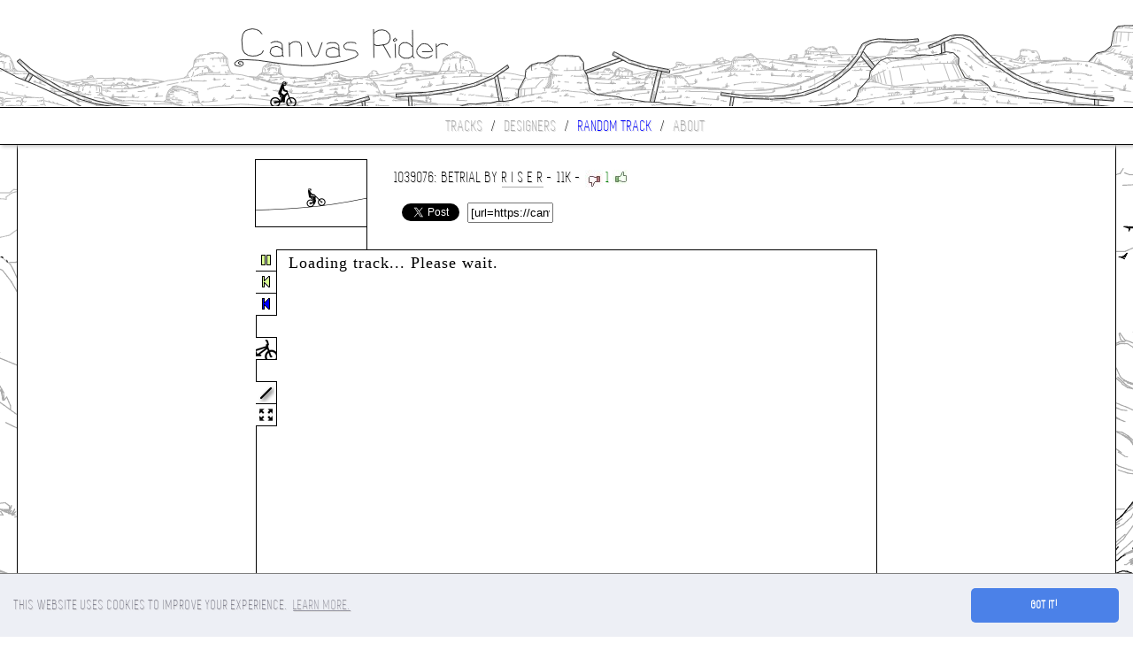

--- FILE ---
content_type: text/html; charset=utf-8
request_url: https://www.google.com/recaptcha/api2/aframe
body_size: 265
content:
<!DOCTYPE HTML><html><head><meta http-equiv="content-type" content="text/html; charset=UTF-8"></head><body><script nonce="_Z05_p5f8b-TwZ6wsupi4g">/** Anti-fraud and anti-abuse applications only. See google.com/recaptcha */ try{var clients={'sodar':'https://pagead2.googlesyndication.com/pagead/sodar?'};window.addEventListener("message",function(a){try{if(a.source===window.parent){var b=JSON.parse(a.data);var c=clients[b['id']];if(c){var d=document.createElement('img');d.src=c+b['params']+'&rc='+(localStorage.getItem("rc::a")?sessionStorage.getItem("rc::b"):"");window.document.body.appendChild(d);sessionStorage.setItem("rc::e",parseInt(sessionStorage.getItem("rc::e")||0)+1);localStorage.setItem("rc::h",'1764966578714');}}}catch(b){}});window.parent.postMessage("_grecaptcha_ready", "*");}catch(b){}</script></body></html>